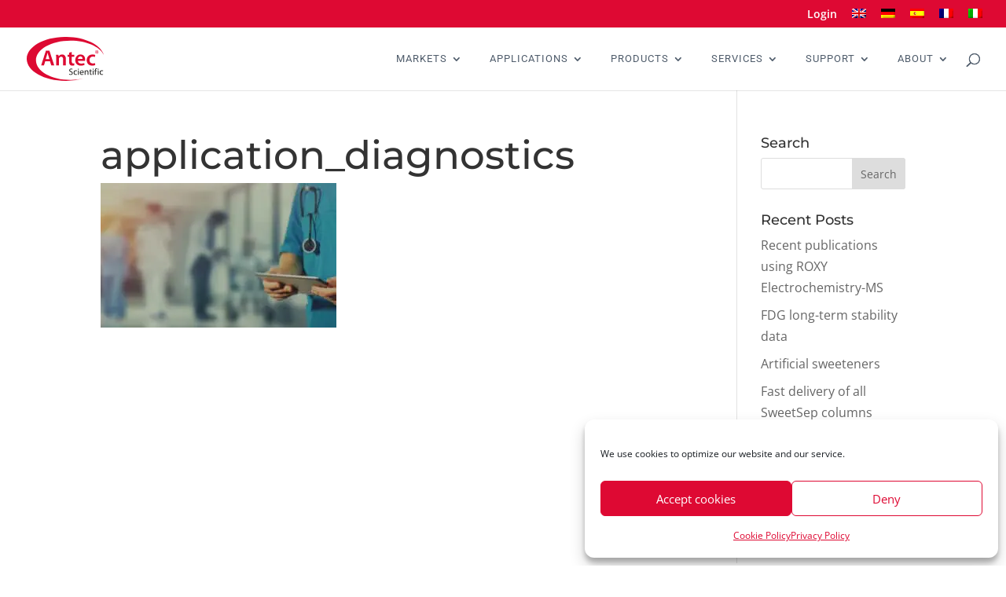

--- FILE ---
content_type: text/css
request_url: https://antecscientific.com/wp-content/et-cache/global/et-divi-customizer-global.min.css?ver=1764919294
body_size: 13613
content:
body,.et_pb_column_1_2 .et_quote_content blockquote cite,.et_pb_column_1_2 .et_link_content a.et_link_main_url,.et_pb_column_1_3 .et_quote_content blockquote cite,.et_pb_column_3_8 .et_quote_content blockquote cite,.et_pb_column_1_4 .et_quote_content blockquote cite,.et_pb_blog_grid .et_quote_content blockquote cite,.et_pb_column_1_3 .et_link_content a.et_link_main_url,.et_pb_column_3_8 .et_link_content a.et_link_main_url,.et_pb_column_1_4 .et_link_content a.et_link_main_url,.et_pb_blog_grid .et_link_content a.et_link_main_url,body .et_pb_bg_layout_light .et_pb_post p,body .et_pb_bg_layout_dark .et_pb_post p{font-size:16px}.et_pb_slide_content,.et_pb_best_value{font-size:18px}#et_search_icon:hover,.mobile_menu_bar:before,.mobile_menu_bar:after,.et_toggle_slide_menu:after,.et-social-icon a:hover,.et_pb_sum,.et_pb_pricing li a,.et_pb_pricing_table_button,.et_overlay:before,.entry-summary p.price ins,.et_pb_member_social_links a:hover,.et_pb_widget li a:hover,.et_pb_filterable_portfolio .et_pb_portfolio_filters li a.active,.et_pb_filterable_portfolio .et_pb_portofolio_pagination ul li a.active,.et_pb_gallery .et_pb_gallery_pagination ul li a.active,.wp-pagenavi span.current,.wp-pagenavi a:hover,.nav-single a,.tagged_as a,.posted_in a{color:#de0933}.et_pb_contact_submit,.et_password_protected_form .et_submit_button,.et_pb_bg_layout_light .et_pb_newsletter_button,.comment-reply-link,.form-submit .et_pb_button,.et_pb_bg_layout_light .et_pb_promo_button,.et_pb_bg_layout_light .et_pb_more_button,.et_pb_contact p input[type="checkbox"]:checked+label i:before,.et_pb_bg_layout_light.et_pb_module.et_pb_button{color:#de0933}.footer-widget h4{color:#de0933}.et-search-form,.nav li ul,.et_mobile_menu,.footer-widget li:before,.et_pb_pricing li:before,blockquote{border-color:#de0933}.et_pb_counter_amount,.et_pb_featured_table .et_pb_pricing_heading,.et_quote_content,.et_link_content,.et_audio_content,.et_pb_post_slider.et_pb_bg_layout_dark,.et_slide_in_menu_container,.et_pb_contact p input[type="radio"]:checked+label i:before{background-color:#de0933}a{color:#de0933}.et_secondary_nav_enabled #page-container #top-header{background-color:#de0933!important}#et-secondary-nav li ul{background-color:#de0933}#et-secondary-nav li ul{background-color:#f8f8f8}#et-secondary-nav li ul a{color:#4f5c6b}.et_header_style_centered .mobile_nav .select_page,.et_header_style_split .mobile_nav .select_page,.et_nav_text_color_light #top-menu>li>a,.et_nav_text_color_dark #top-menu>li>a,#top-menu a,.et_mobile_menu li a,.et_nav_text_color_light .et_mobile_menu li a,.et_nav_text_color_dark .et_mobile_menu li a,#et_search_icon:before,.et_search_form_container input,span.et_close_search_field:after,#et-top-navigation .et-cart-info{color:#4f5c6b}.et_search_form_container input::-moz-placeholder{color:#4f5c6b}.et_search_form_container input::-webkit-input-placeholder{color:#4f5c6b}.et_search_form_container input:-ms-input-placeholder{color:#4f5c6b}#top-header,#top-header a,#et-secondary-nav li li a,#top-header .et-social-icon a:before{font-size:14px}#top-menu li a{font-size:13px}body.et_vertical_nav .container.et_search_form_container .et-search-form input{font-size:13px!important}#top-menu li a,.et_search_form_container input{font-weight:normal;font-style:normal;text-transform:uppercase;text-decoration:none;letter-spacing:1px}.et_search_form_container input::-moz-placeholder{font-weight:normal;font-style:normal;text-transform:uppercase;text-decoration:none;letter-spacing:1px}.et_search_form_container input::-webkit-input-placeholder{font-weight:normal;font-style:normal;text-transform:uppercase;text-decoration:none;letter-spacing:1px}.et_search_form_container input:-ms-input-placeholder{font-weight:normal;font-style:normal;text-transform:uppercase;text-decoration:none;letter-spacing:1px}#top-menu li.current-menu-ancestor>a,#top-menu li.current-menu-item>a,#top-menu li.current_page_item>a{color:#de0933}#main-footer .footer-widget h4,#main-footer .widget_block h1,#main-footer .widget_block h2,#main-footer .widget_block h3,#main-footer .widget_block h4,#main-footer .widget_block h5,#main-footer .widget_block h6{color:#de0933}.footer-widget li:before{border-color:#de0933}#footer-widgets .footer-widget li:before{top:10.6px}#footer-bottom .et-social-icon a{font-size:15px}body.home-posts #left-area .et_pb_post h2,body.archive #left-area .et_pb_post h2,body.search #left-area .et_pb_post h2,body.single .et_post_meta_wrapper h1{font-weight:bold;font-style:normal;text-transform:none;text-decoration:none}@media only screen and (min-width:981px){#logo{max-height:70%}.et_pb_svg_logo #logo{height:70%}.et_header_style_left .et-fixed-header #et-top-navigation,.et_header_style_split .et-fixed-header #et-top-navigation{padding:33px 0 0 0}.et_header_style_left .et-fixed-header #et-top-navigation nav>ul>li>a,.et_header_style_split .et-fixed-header #et-top-navigation nav>ul>li>a{padding-bottom:33px}.et_header_style_centered header#main-header.et-fixed-header .logo_container{height:66px}.et_header_style_split #main-header.et-fixed-header .centered-inline-logo-wrap{width:66px;margin:-66px 0}.et_header_style_split .et-fixed-header .centered-inline-logo-wrap #logo{max-height:66px}.et_pb_svg_logo.et_header_style_split .et-fixed-header .centered-inline-logo-wrap #logo{height:66px}.et_header_style_slide .et-fixed-header #et-top-navigation,.et_header_style_fullscreen .et-fixed-header #et-top-navigation{padding:24px 0 24px 0!important}.et_fixed_nav #page-container .et-fixed-header#top-header{background-color:#de0933!important}.et_fixed_nav #page-container .et-fixed-header#top-header #et-secondary-nav li ul{background-color:#de0933}.et-fixed-header #top-menu a,.et-fixed-header #et_search_icon:before,.et-fixed-header #et_top_search .et-search-form input,.et-fixed-header .et_search_form_container input,.et-fixed-header .et_close_search_field:after,.et-fixed-header #et-top-navigation .et-cart-info{color:#4f5c6b!important}.et-fixed-header .et_search_form_container input::-moz-placeholder{color:#4f5c6b!important}.et-fixed-header .et_search_form_container input::-webkit-input-placeholder{color:#4f5c6b!important}.et-fixed-header .et_search_form_container input:-ms-input-placeholder{color:#4f5c6b!important}.et-fixed-header #top-menu li.current-menu-ancestor>a,.et-fixed-header #top-menu li.current-menu-item>a,.et-fixed-header #top-menu li.current_page_item>a{color:#de0933!important}body.home-posts #left-area .et_pb_post h2,body.archive #left-area .et_pb_post h2,body.search #left-area .et_pb_post h2{font-size:19.066666666667px}body.single .et_post_meta_wrapper h1{font-size:22px}}@media only screen and (min-width:1350px){.et_pb_row{padding:27px 0}.et_pb_section{padding:54px 0}.single.et_pb_pagebuilder_layout.et_full_width_page .et_post_meta_wrapper{padding-top:81px}.et_pb_fullwidth_section{padding:0}}	h1,h2,h3,h4,h5,h6{font-family:'Montserrat',Helvetica,Arial,Lucida,sans-serif}#main-header,#et-top-navigation{font-family:'Roboto',Helvetica,Arial,Lucida,sans-serif}.entry-content ul{font-weight:400!important;margin-left:20px;line-height:36px!important}nav>ul>li>ul:after{position:absolute;left:50%;margin-left:-20px;top:-10px;width:0;height:0;content:'';border-left:10px solid transparent;border-right:10px solid transparent;border-bottom:10px solid #df0834}#main-header .nav li ul{left:50%!important;right:auto!important;transform:translate(-50%,0)!important}#main-header .nav li ul li ul{left:0%!important;right:auto!important;transform:translate(-100%,0)!important}ul.et_mobile_menu li.menu-item-has-children .mobile-toggle,ul.et_mobile_menu li.page_item_has_children .mobile-toggle,.et-db #et-boc .et-l ul.et_mobile_menu li.menu-item-has-children .mobile-toggle,.et-db #et-boc .et-l ul.et_mobile_menu li.page_item_has_children .mobile-toggle{width:44px;height:100%;padding:0px!important;max-height:44px;position:absolute;right:0px;top:0px;z-index:999;background-color:transparent;border-bottom:0;text-align:center}ul.et_mobile_menu>li.menu-item-has-children,ul.et_mobile_menu>li.page_item_has_children,ul.et_mobile_menu>li.menu-item-has-children .sub-menu li.menu-item-has-children,.et-db #et-boc .et-l ul.et_mobile_menu>li.menu-item-has-children,.et-db #et-boc .et-l ul.et_mobile_menu>li.page_item_has_children,.et-db #et-boc .et-l ul.et_mobile_menu>li.menu-item-has-children .sub-menu li.menu-item-has-children{position:relative}.et_mobile_menu .menu-item-has-children>a,.et-db #et-boc .et-l .et_mobile_menu .menu-item-has-children>a{background-color:transparent}ul.et_mobile_menu .menu-item-has-children .sub-menu,#main-header ul.et_mobile_menu .menu-item-has-children .sub-menu,.et-db #et-boc .et-l ul.et_mobile_menu .menu-item-has-children .sub-menu,.et-db #main-header ul.et_mobile_menu .menu-item-has-children .sub-menu{display:none!important;visibility:hidden!important}ul.et_mobile_menu .menu-item-has-children .sub-menu.visible,#main-header ul.et_mobile_menu .menu-item-has-children .sub-menu.visible,.et-db #et-boc .et-l ul.et_mobile_menu .menu-item-has-children .sub-menu.visible,.et-db #main-header ul.et_mobile_menu .menu-item-has-children .sub-menu.visible{display:block!important;visibility:visible!important}ul.et_mobile_menu li.menu-item-has-children .mobile-toggle::after,.et-db #et-boc .et-l ul.et_mobile_menu li.menu-item-has-children .mobile-toggle::after{top:10px;position:relative;font-family:"ETModules"}body.single-product:not(.et-tb-has-template) ul.et_mobile_menu li.menu-item-has-children .mobile-toggle::after,body.tax-product_cat ul.et_mobile_menu li.menu-item-has-children .mobile-toggle::after,body.tax-project_category ul.et_mobile_menu li.menu-item-has-children .mobile-toggle::after,body.single-product.et-db:not(.et-tb-has-template) #et-boc .et-l ul.et_mobile_menu li.menu-item-has-children .mobile-toggle::after,body.tax-product_cat.et-db #et-boc .et-l ul.et_mobile_menu li.menu-item-has-children .mobile-toggle::after,body.tax-project_category.et-db #et-boc .et-l ul.et_mobile_menu li.menu-item-has-children .mobile-toggle::after{content:"+"}ul.et_mobile_menu li.menu-item-has-children .mobile-toggle::after,.et-db #et-boc .et-l ul.et_mobile_menu li.menu-item-has-children .mobile-toggle::after{content:"\4c"}ul.et_mobile_menu li.menu-item-has-children.dt-open>.mobile-toggle::after,.et-db #et-boc .et-l ul.et_mobile_menu li.menu-item-has-children.dt-open>.mobile-toggle::after,body.single-product:not(.et-tb-has-template) ul.et_mobile_menu li.menu-item-has-children.dt-open>.mobile-toggle::after,body.single-product.et-db:not(.et-tb-has-template) #et-boc .et-l ul.et_mobile_menu li.menu-item-has-children.dt-open>.mobile-toggle::after,body.tax-product_cat ul.et_mobile_menu li.menu-item-has-children.dt-open>.mobile-toggle::after,body.tax-product_cat.et-db #et-boc .et-l ul.et_mobile_menu li.menu-item-has-children.dt-open>.mobile-toggle::after,body.tax-project_category ul.et_mobile_menu li.menu-item-has-children.dt-open>.mobile-toggle::after,body.tax-project_category.et-db #et-boc .et-l ul.et_mobile_menu li.menu-item-has-children.dt-open>.mobile-toggle::after{content:'\4d'}@media screen and (min-width:981px){.sub-menu{min-width:350px}#top-menu li li a{width:320px;padding:4px 12px}}.substance-accordeon>div>ul>li>ul{line-height:24px!important}.substance-accordeon{margin-bottom:0%!important}.et_pb_accordion .et_pb_toggle{margin-bottom:0px}.et_pb_toggle_close,.et_pb_toggle_open{padding:10px}.wpfd-single-file{max-width:90%!important;margin:auto;padding:100px 60px!important}#et-top-navigation a{font-weight:300}@media screen and (min-width:981px){#page-container h1{margin:0px 0!important;font-size:50px!important}}@media screen and (min-width:981px){.ds-my-menu-2 a{padding:8px 0;margin-bottom:5px}.ds-my-menu-2 a::after{position:absolute;top:60%;left:0;width:100%;height:4px;background:#fff;content:'';opacity:0;-webkit-transition:opacity 0.3s,-webkit-transform 0.3s;-moz-transition:opacity 0.3s,-moz-transform 0.3s;transition:opacity 0.3s,transform 0.3s;-webkit-transform:translateY(10px);-moz-transform:translateY(10px);transform:translateY(10px)}.ds-my-menu-2 a:hover::after,.ds-my-menu-2 a:focus::after{opacity:1;-webkit-transform:translateY(0px);-moz-transform:translateY(0px);transform:translateY(0px)}#top-menu li.current-menu-item>a,#top-menu li.current_page_item>a{border-bottom:3px solid #df0834}.search-results .wpfd-single-file-button.wpfd-button-preview{display:none}.search-results .wpfd-single-file--icon .wpfd-icon-placeholder{display:none;width:50px;height:50px}.search-results .wpfd-single-file{padding:0px}.search-results .wpfd-single-file--buttons{margin:0px}.search-results .wpfd-single-file .wpfd-file-content{display:none}.ur-frontend-form .ur-form-row .ur-form-grid .__PrivateStripeElement,.ur-frontend-form .ur-form-row .ur-form-grid input[type=date],.ur-frontend-form .ur-form-row .ur-form-grid input[type=email],.ur-frontend-form .ur-form-row .ur-form-grid input[type=number],.ur-frontend-form .ur-form-row .ur-form-grid input[type=password],.ur-frontend-form .ur-form-row .ur-form-grid input[type=phone],.ur-frontend-form .ur-form-row .ur-form-grid input[type=text],.ur-frontend-form .ur-form-row .ur-form-grid input[type=timepicker],.ur-frontend-form .ur-form-row .ur-form-grid input[type=url],.ur-frontend-form .ur-form-row .ur-form-grid select,.ur-frontend-form .ur-form-row .ur-form-grid textarea{height:32px;line-height:initial;display:block;color:#4c5477;font-size:13px;padding:4px 8px;border-radius:3px;border:1px solid #dee0e9;box-shadow:0 0 0 transparent}.gq_r_fixed_buttons .et_pb_column{padding-bottom:30px}.gq_r_fixed_buttons .et_pb_button_module_wrapper{position:absolute;bottom:0;left:0;right:0;margin:auto;padding-bottom:20px}#eckb-article-body{padding-top:50px!important}#eckb-article-body h1{font-weight:700;font-size:40px!important}#eckb-article-body h3{margin-top:20px}#eckb-article-content-body>ol{list-style-type:decimal;list-style-position:inside;margin-left:20px}#eckb-article-content-body>ol li ul{list-style-type:circle!important;list-style-position:inside;margin-left:20px}.entry-content ul{padding:0 0 23px 2em;line-height:36px;font-weight:600}#page-container h1{margin:50px 0}#top-menu li{padding-right:30px}#top-menu li.mega-menu>ul>li>a:first-child:hover:before{content:initial}#top-menu li.mega-menu>ul>li>a:first-child:hover{background:none}#top-menu li.onzichtbaar>a{color:white!important}.sub-menu a{font-size:15px!important;text-transform:none!important}}#gform_submit_button_1{background-color:#de0933}#gform_wrapper_1 .gform_required_legend{display:none!important}